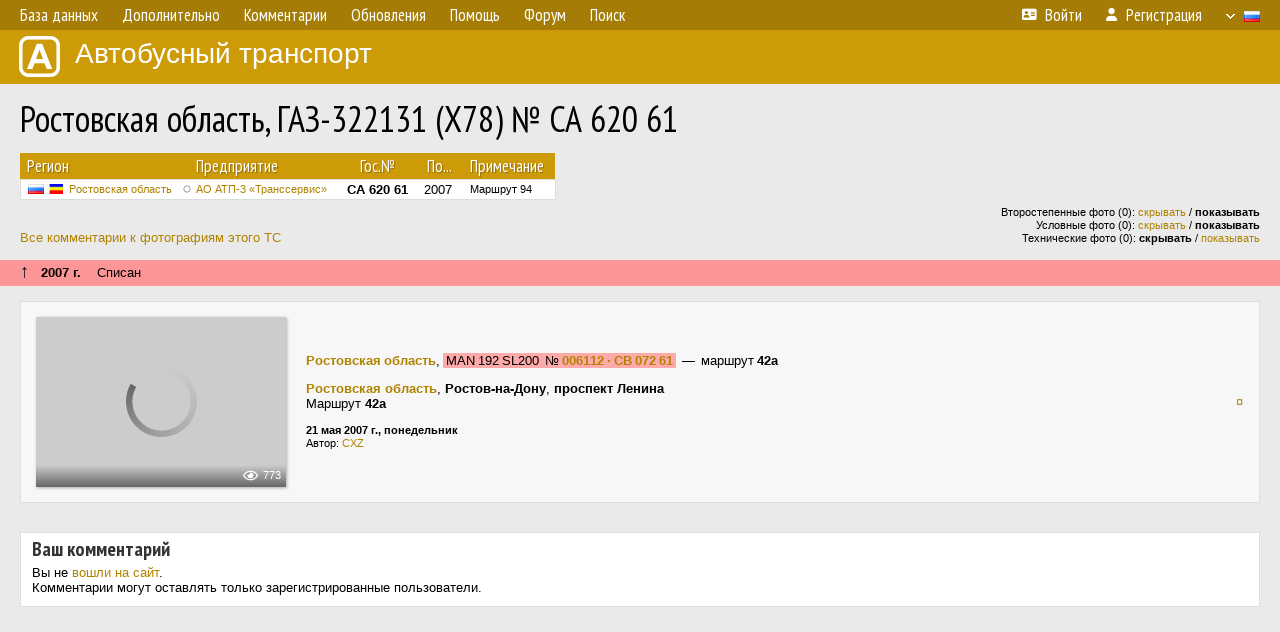

--- FILE ---
content_type: text/html; charset=utf-8
request_url: https://www.google.com/recaptcha/api2/aframe
body_size: 267
content:
<!DOCTYPE HTML><html><head><meta http-equiv="content-type" content="text/html; charset=UTF-8"></head><body><script nonce="z-ier_2iFxWkK7mQOVin6A">/** Anti-fraud and anti-abuse applications only. See google.com/recaptcha */ try{var clients={'sodar':'https://pagead2.googlesyndication.com/pagead/sodar?'};window.addEventListener("message",function(a){try{if(a.source===window.parent){var b=JSON.parse(a.data);var c=clients[b['id']];if(c){var d=document.createElement('img');d.src=c+b['params']+'&rc='+(localStorage.getItem("rc::a")?sessionStorage.getItem("rc::b"):"");window.document.body.appendChild(d);sessionStorage.setItem("rc::e",parseInt(sessionStorage.getItem("rc::e")||0)+1);localStorage.setItem("rc::h",'1769930591676');}}}catch(b){}});window.parent.postMessage("_grecaptcha_ready", "*");}catch(b){}</script></body></html>